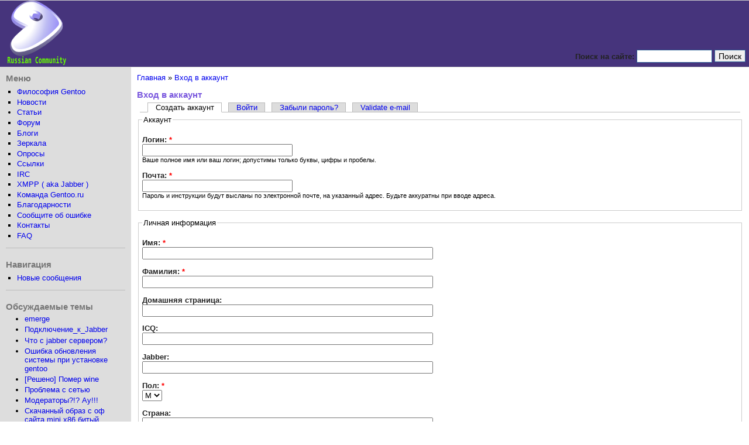

--- FILE ---
content_type: text/html; charset=utf-8
request_url: https://gentoo.ru/user/register?destination=comment%2Freply%2F1484%23comment-form
body_size: 5375
content:
<!DOCTYPE html PUBLIC "-//W3C//DTD XHTML 1.0 Strict//EN" "http://www.w3.org/TR/xhtml1/DTD/xhtml1-strict.dtd">
<html xmlns="http://www.w3.org/1999/xhtml" lang="ru" xml:lang="ru" dir="ltr">

<head>
<meta http-equiv="Content-Type" content="text/html; charset=utf-8" />
  <title>Вход в аккаунт | Russian Gentoo Linux Community</title>
  <meta http-equiv="Content-Type" content="text/html; charset=utf-8" />
<link rel="openid2.provider" href="https://www.gentoo.ru/openid/provider" />
<link rel="openid.server" href="https://www.gentoo.ru/openid/provider" />
<meta http-equiv="X-XRDS-Location" content="https://www.gentoo.ru/xrds" />
<meta http-equiv="X-Yadis-Location" content="https://www.gentoo.ru/xrds" />
<link rel="shortcut icon" href="/files/favicon.ico" type="image/x-icon" />
  <link type="text/css" rel="stylesheet" media="all" href="/files/css/css_7f60a39edf6e0a4d5ddf394f7b623e47.css" />
  <script type="text/javascript" src="/files/js/js_89c5a33c0312cf0ea293b8d91be8eaca.js"></script>
<script type="text/javascript">
<!--//--><![CDATA[//><!--
jQuery.extend(Drupal.settings, { "basePath": "/", "dhtmlMenu": { "nav": "clone", "animation": { "effects": { "height": "height", "opacity": "opacity", "width": 0 }, "speed": "500" }, "effects": { "siblings": "close-same-tree", "children": "none", "remember": "0" }, "filter": { "type": "blacklist", "list": { "book-toc-13516": 0, "book-toc-14431": 0, "book-toc-646": 0, "book-toc-816": 0, "devel": 0, "menu---------": 0, "menu---------------": 0, "menu----------------": 0, "navigation": 0 } } } });
//--><!]]>
</script>
  <script type="text/javascript"> </script>
</head>

<body>

<table border="0" cellpadding="0" cellspacing="0" id="header">
  <tr>
    <td id="logo">
      <a href="/" title="Главная"><img src="/sites/all/themes/gentoo/logo.png" alt="Главная" /></a>                </td>
    <td id="menu">

    <div class="clear-block"> </div>
    
                  <form action="/user/register?destination=comment%2Freply%2F1484%23comment-form"  accept-charset="UTF-8" method="post" id="search-theme-form">
<div><div id="search" class="container-inline">
  <div class="form-item" id="edit-search-theme-form-1-wrapper">
 <label for="edit-search-theme-form-1">Поиск на сайте: </label>
 <input type="text" maxlength="128" name="search_theme_form" id="edit-search-theme-form-1" size="15" value="" title="Введите искомые термины." class="form-text" />
</div>
<input type="submit" name="op" id="edit-submit-1" value="Поиск"  class="form-submit" />
<input type="hidden" name="form_build_id" id="form-4MVZtJCgHAitqoshR14IcnxwXvI1XF8Wz3la8gsdTII" value="form-4MVZtJCgHAitqoshR14IcnxwXvI1XF8Wz3la8gsdTII"  />
<input type="hidden" name="form_id" id="edit-search-theme-form" value="search_theme_form"  />
</div>

</div></form>
    </td>
  </tr>
  <tr>
    <td colspan="2"><div></div></td>
  </tr>
</table>

<table border="0" cellpadding="0" cellspacing="0" id="content">
  <tr>
    <td id="sidebar-left">
        <div class="block block-menu" id="block-menu-menu---------">
    <h2 class="title">Меню</h2>
    <div class="content"><ul class="menu"><li class="leaf first dhtml-menu "><a href="/philosophy" id="dhtml_menu-46">Философия Gentoo</a></li>
<li class="leaf  dhtml-menu "><a href="/news" id="dhtml_menu-89">Новости</a></li>
<li class="expanded  dhtml-menu  collapsed start-collapsed "><a href="/articles" id="dhtml_menu-67">Статьи</a><ul class="menu"><li class="leaf first last dhtml-menu "><a href="/content/o-gentoo-dlya-sovsem-nachinayushchih-no-sovsem-ne-chaynikov" title="О gentoo для совсем начинающих, но совсем не чайников." id="dhtml_menu-552">О gentoo для совсем начинающих, но совсем не чайников.</a></li>
</ul></li>
<li class="leaf  dhtml-menu "><a href="/forum" id="dhtml_menu-47">Форум</a></li>
<li class="leaf  dhtml-menu "><a href="/blog" id="dhtml_menu-182">Блоги</a></li>
<li class="leaf  dhtml-menu "><a href="/mirrors" id="dhtml_menu-44">Зеркала</a></li>
<li class="leaf  dhtml-menu "><a href="/poll" id="dhtml_menu-68">Опросы</a></li>
<li class="leaf  dhtml-menu "><a href="/node/5" id="dhtml_menu-45">Ссылки</a></li>
<li class="leaf  dhtml-menu "><a href="/irc" id="dhtml_menu-69">IRC</a></li>
<li class="leaf  dhtml-menu "><a href="/jabber" title="" id="dhtml_menu-925">XMPP ( aka Jabber )</a></li>
<li class="leaf  dhtml-menu "><a href="/team" id="dhtml_menu-90">Команда Gentoo.ru</a></li>
<li class="leaf  dhtml-menu "><a href="/Thanx" id="dhtml_menu-80">Благодарности</a></li>
<li class="leaf  dhtml-menu "><a href="/node/18352" title="" id="dhtml_menu-6128">Сообщите об ошибке</a></li>
<li class="leaf  dhtml-menu "><a href="/contact" title="" id="dhtml_menu-721">Контакты</a></li>
<li class="leaf last dhtml-menu "><a href="/faq" title="Gentoo FAQ" id="dhtml_menu-756">FAQ</a></li>
</ul></div>
 </div>
  <div class="block block-user" id="block-user-1">
    <h2 class="title">Навигация</h2>
    <div class="content"><ul class="menu"><li class="leaf first last dhtml-menu "><a href="/tracker" id="dhtml_menu-49">Новые сообщения</a></li>
</ul></div>
 </div>
  <div class="block block-forum" id="block-forum-0">
    <h2 class="title">Обсуждаемые темы</h2>
    <div class="content"><div class="item-list"><ul><li class="first"><a href="/node/29950" title="1 комментарий">emerge</a></li>
<li><a href="/node/29948" title="2 комментария">Подключение_к_Jabber</a></li>
<li><a href="/node/29902" title="9 комментариев">Что с jabber сервером?</a></li>
<li><a href="/node/29933" title="3 комментария">Ошибка обновления системы при установке gentoo</a></li>
<li><a href="/node/29932" title="6 комментариев">[Решено] Помер wine</a></li>
<li><a href="/node/26805" title="6 комментариев">Проблема с сетью</a></li>
<li><a href="/node/29934">Модераторы?!? Ау!!!</a></li>
<li><a href="/node/29835" title="1 комментарий">Скачанный образ с оф сайта mini x86 битый [РЕШЕНО]</a></li>
<li><a href="/node/29930" title="9 комментариев">Установка драйвера wl (broadcom-sta</a></li>
<li><a href="/node/29929" title="1 комментарий">Сборка ядра,</a></li>
<li><a href="/node/29286" title="18 комментариев">Компиляция в tmpfs. Сколько надо памяти?[РЕШЕНО]</a></li>
<li><a href="/node/29861" title="2 комментария">Кто создаёт загрузочные iso-образы Gentoo для установки с помощью Stage3?</a></li>
<li><a href="/node/29924" title="1 комментарий">Стандартизация журналов xmpp-клиентов</a></li>
<li><a href="/node/29926" title="2 комментария">GeForce GT730 kernel 6.12 nvidia-470.256.02</a></li>
<li class="last"><a href="/node/29927">сбои рабочего стола kde</a></li>
</ul></div><div class="more-link"><a href="/forum" title="Перейти на форум">далее...</a></div></div>
 </div>
  <div class="block block-blog" id="block-blog-0">
    <h2 class="title">Новые записи в блогах</h2>
    <div class="content"><div class="item-list"><ul><li class="first"><a href="/node/29845">Gentoo засветился на WorldSkills</a></li>
<li><a href="/node/29778">Portage 3.0 в стабильной ветке</a></li>
<li><a href="/node/29747">Online совервнования по Linux для детей и подростков</a></li>
<li><a href="/node/29499">Снова on-line!</a></li>
<li><a href="/node/29463">Два слова.</a></li>
<li><a href="/node/29319">Вести с полей</a></li>
<li><a href="/node/29259">Собака на сене или почему я забил на форум.Ответы на вопросы</a></li>
<li><a href="/node/28937">Мы вернулись</a></li>
<li><a href="/node/28748">Вышел Calculate Linux 15</a></li>
<li class="last"><a href="/node/28695">Основное дерево портежей перешло на git</a></li>
</ul></div><div class="more-link"><a href="/blog" title="Прочесть последние записи блога.">далее...</a></div></div>
 </div>
  <div class="block block-user" id="block-user-3">
    <h2 class="title">Сейчас на сайте</h2>
    <div class="content"><em>0 пользователей</em> и <em>12 гостей</em>.</div>
 </div>
  <div class="block block-node" id="block-node-0">
    <h2 class="title">Сбор новостей</h2>
    <div class="content"><a href="/node/feed" class="feed-icon"><img src="/misc/feed.png" alt="Ленты новостей" title="Сбор новостей" width="16" height="16" /></a></div>
 </div>
    </td>    <td valign="top">
            <div id="main">
        <div class="breadcrumb"><a href="/">Главная</a> » <a href="/user">Вход в аккаунт</a></div>        <h1 class="title">Вход в аккаунт</h1>
        <div class="tabs"><ul class="tabs primary">
<li class="active" ><a href="/user/register" class="active">Создать аккаунт</a></li>
<li ><a href="/user">Войти</a></li>
<li ><a href="/user/password">Забыли пароль?</a></li>
<li ><a href="/user/validate">Validate e-mail</a></li>
</ul>
</div>
                        <form action="/user/register?destination=comment%2Freply%2F1484%23comment-form"  accept-charset="UTF-8" method="post" id="ldapprov-register">
<div><fieldset><legend>Аккаунт</legend><div class="form-item" id="edit-name-wrapper">
 <label for="edit-name">Логин: <span class="form-required" title="Обязательно для заполнения.">*</span></label>
 <input type="text" maxlength="60" name="name" id="edit-name" size="30" value="" class="form-text required" />
 <div class="description">Ваше полное имя или ваш логин; допустимы только буквы, цифры и пробелы.</div>
</div>
<div class="form-item" id="edit-mail-wrapper">
 <label for="edit-mail">Почта: <span class="form-required" title="Обязательно для заполнения.">*</span></label>
 <input type="text" maxlength="100" name="mail" id="edit-mail" size="30" value="" class="form-text required" />
 <div class="description">Пароль и инструкции будут высланы по электронной почте, на указанный адрес. Будьте аккуратны при вводе адреса.</div>
</div>
</fieldset>
<fieldset><legend>Личная информация</legend><div class="form-item" id="edit-profile-firstname-wrapper">
 <label for="edit-profile-firstname">Имя: <span class="form-required" title="Обязательно для заполнения.">*</span></label>
 <input type="text" maxlength="255" name="profile_firstname" id="edit-profile-firstname" size="60" value="" class="form-text required" />
</div>
<div class="form-item" id="edit-profile-lastname-wrapper">
 <label for="edit-profile-lastname">Фамилия: <span class="form-required" title="Обязательно для заполнения.">*</span></label>
 <input type="text" maxlength="255" name="profile_lastname" id="edit-profile-lastname" size="60" value="" class="form-text required" />
</div>
<div class="form-item" id="edit-profile-homepage-wrapper">
 <label for="edit-profile-homepage">Домашняя страница: </label>
 <input type="text" maxlength="255" name="profile_homepage" id="edit-profile-homepage" size="60" value="" class="form-text" />
</div>
<div class="form-item" id="edit-profile-icq-wrapper">
 <label for="edit-profile-icq">ICQ: </label>
 <input type="text" maxlength="255" name="profile_icq" id="edit-profile-icq" size="60" value="" class="form-text" />
</div>
<div class="form-item" id="edit-profile-jabber-wrapper">
 <label for="edit-profile-jabber">Jabber: </label>
 <input type="text" maxlength="255" name="profile_jabber" id="edit-profile-jabber" size="60" value="" class="form-text" />
</div>
<div class="form-item" id="edit-profile-sex-wrapper">
 <label for="edit-profile-sex">Пол: <span class="form-required" title="Обязательно для заполнения.">*</span></label>
 <select name="profile_sex" class="form-select required" id="edit-profile-sex" ><option value="М">М</option><option value="Ж">Ж</option></select>
</div>
<div class="form-item" id="edit-profile-land-wrapper">
 <label for="edit-profile-land">Страна: </label>
 <input type="text" maxlength="255" name="profile_land" id="edit-profile-land" size="60" value="" class="form-text" />
</div>
</fieldset>
<input type="hidden" name="form_build_id" id="form-7dTXFbiTc7s5x7ACfhngwbFb9QC2fdgoKUfIOylltaA" value="form-7dTXFbiTc7s5x7ACfhngwbFb9QC2fdgoKUfIOylltaA"  />
<input type="hidden" name="form_id" id="edit-ldapprov-register" value="ldapprov_register"  />
<fieldset class="captcha"><legend>CAPTCHA</legend><div class="description">Этот вопрос задается для того, чтобы выяснить, являетесь ли Вы  человеком или представляете из себя автоматическую спам-рассылку.</div><input type="hidden" name="captcha_sid" id="edit-captcha-sid" value="49285001"  />
<input type="hidden" name="captcha_token" id="edit-captcha-token" value="e164a2e672bed8f92586862343552776"  />
<img src="/image_captcha/49285001/1767628047" class="captcha_image" id="captcha_image_49285001" alt="CAPTCHA на основе изображений" title="CAPTCHA на основе изображений" /><div class="form-item" id="edit-captcha-response-wrapper">
 <label for="edit-captcha-response">Какой код на картинке?: <span class="form-required" title="Обязательно для заполнения.">*</span></label>
 <input type="text" maxlength="128" name="captcha_response" id="edit-captcha-response" size="15" value="" class="form-text required" />
 <div class="description">Enter the characters shown in the image.</div>
</div>
</fieldset>
<input type="submit" name="op" id="edit-submit" value="Request new account"  class="form-submit" />

</div></form>
              </div>
    </td>
      </tr>
</table>

<div id="footer">
<!--    <div style="float: right"> -->
<!--      <br />
-->
      <!-- begin W3C Valid -->
      <!--<a href="http://validator.w3.org/check?uri=referer">
      <img src="http://www.w3.org/Icons/valid-xhtml10-blue" alt="Valid XHTML 1.0 Strict" height="31" width="88" /></a>-->
      <!--end of W3C Valid -->
      <!-- begin W3C CSS Valid -->
<!--      <a href="http://jigsaw.w3.org/css-validator/">
      <img src="http://jigsaw.w3.org/css-validator/images/vcss-blue" alt="Valid CSS!" />
      </a>
    </div>
-->
    <b>Russian Gentoo Linux Community © 2005—2024</b><br />
Gentoo — торговая марка Gentoo Foundation, Inc.<br />
Сервер работает под управлением <a href="http://www.gentoo.org/">Gentoo Linux</a><br />
Сайт работает под управлением <a href="http://www.drupal.org/">CMS Drupal</a><br />
    <script src="http://www.google-analytics.com/urchin.js" type="text/javascript">
    </script>
    <script type="text/javascript">
      _uacct = "UA-381722-2";
      urchinTracker();
    </script>
<!-- #here footer -->
</div>
</body>
</html>
